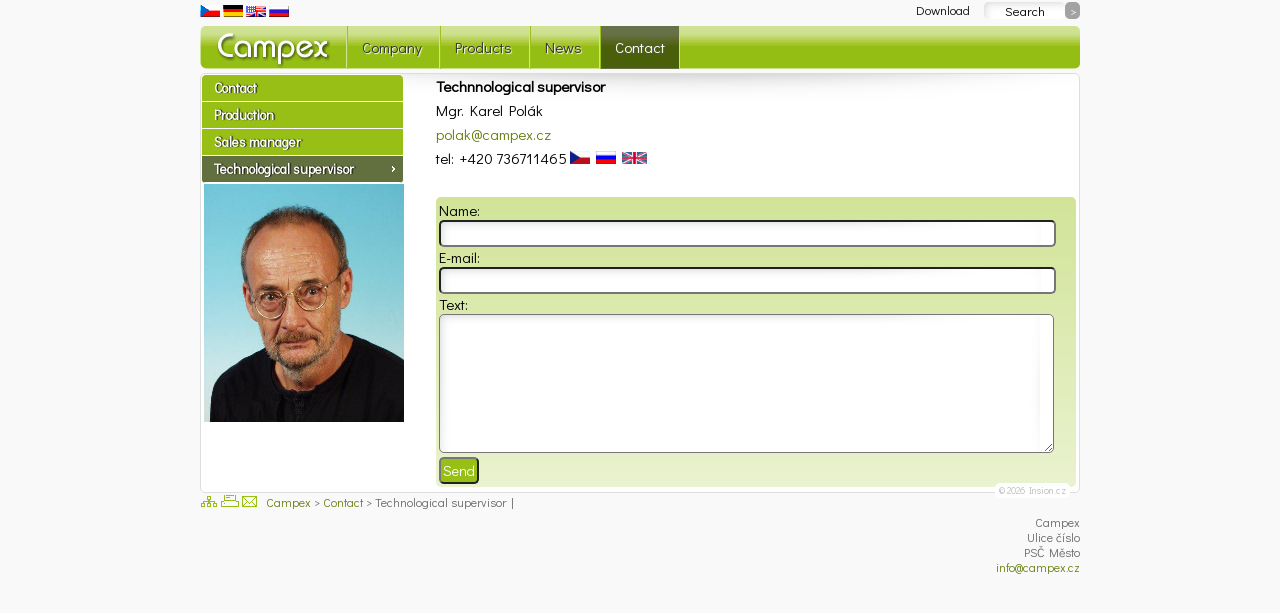

--- FILE ---
content_type: text/html
request_url: http://campex.cz/en-technological-supervisor/
body_size: 4261
content:
<!DOCTYPE html>
<html lang='en'>
<head>
<meta charset='utf-8'>
<title>Campex | Technological supervisor - </title>
<meta name='description' content='Technological supervisor - Campex is ...  - '>
<meta name='keywords' content=', Technological supervisor, Campex'>
<meta name='author' content='Insion.cz'>
<meta name='robots' content='index, follow'>
<link href='http://fonts.googleapis.com/css?family=Didact+Gothic' rel='stylesheet'>
<link href='/style.css' rel='stylesheet'>
<link href='/print.css' rel='stylesheet' media='print'>
<link href='/favicon.ico' type='image/x-icon' rel='shortcut icon'>
<script src='/scripts.js'></script>
<script src='/jquery.tools.min.js' type='text/javascript'></script>
<link href='/modules/tooltips/style.css' type='text/css' rel='stylesheet'>
</head>
<body>
<div id=main>
<div id='flags'><a href='/'><img src='/gfx/flag1.gif' alt='cesky'></a>&nbsp;<a href='/de/'><img src='/gfx/flag2.gif' alt='deutsch'></a>&nbsp;<a href='/en/'><img src='/gfx/flag3.gif' alt='english'></a>&nbsp;<a href='/ru/'><img src='/gfx/flag4.gif' alt='на русском'></a></div>
<div id='top'></div>
<ul id='m1'><li><a href='/en/' id='home'> &nbsp; </a></li><li><a href='/en-company/'>Company </a></li><li><a href='/en-products/'>Products </a></li><li><a href='/en-news/'>News </a></li><li><a class="mark" href='/en-contact/'>Contact </a></li></ul><div id='ocont'><div id='cont'><p><strong>Technnological supervisor</strong></p><p>Mgr. Karel Polák</p><p><a href="javascript:void(location.href='mailto:'+String.fromCharCode(112,111,108,97,107,64,99,97,109,112,101,120,46,99,122))">polak@campex.cz</a></p><p>tel:&nbsp; +420 736711465 <img alt="" height="13" src="../files/test/640/vlajka-Cr.jpg" width="20">&nbsp; <img alt="" height="13" src="../files/test/640/vlajka-rusko.jpg" width="20">&nbsp; <img alt="" height="12" src="../files/test/640/vlajkaAnglie.jpg" width="25"></p><p>&nbsp;</p>
<form id='contactmail' class='border light p3' method='post' action='./' onsubmit='return check_fill(Array(name,note,kod),"",Array("Name","Text",""));'>
<div>
Name: <br><input name='name' type='text' value='' title='Your Name' class='w100'>
<br>E-mail:<br><input name='mail' value='' type='text' title='Your Mail for our answer.' class='w100'>
<br>Text:<br><textarea rows='7' cols='20' name='note' title='Your Question.' class='w100'></textarea>
<input type="hidden" name="kod" value="" id="codeinput302536"><input type="hidden" name="md5_kod" value="10c0e7edf91facd5bfe5b54fbac667c6"><script type="text/javascript">GE("codeinput302536").value=String.fromCharCode(57,48,57,52,49,54);</script>
<input class='butt' type='submit' value='Send'>
</div>
</form>
<script type='text/javascript'>$('#contactmail :input[title]').tooltip({offset:[19,0],effect:'slide'});</script>
</div><div id='l'><ul id='m'><li><a href='/en-contact/'>Contact </a><li><a href='/en-production/'>Production </a><li><a href='/en-sales-manager/'>Sales manager </a><li><a class="mark" href='/en-technological-supervisor/'>Technological supervisor </a></ul><p><strong><img alt="" class="fr" height="238" src="../files/test/640/karel.jpg" width="200"></strong></p></div><div id=cb></div></div><p id='m0'><a href='/en-download/'>Download </a></p><form action='/en-search/' id='over' class=np><div>
<input type='text' name='text' size='10' title='Search' value='Search' onFocus='chv(this,"","Search")' onBlur='chv(this,"Search","")'><input class='butt' type='submit' value='&gt;' title='Search'></div></form></div><div id='u'><p id='path'><a href='https://insion.cz' id=c> © 2026 Insion.cz </a><a href='/en-sitemap/' title='Sitemap'><img src='/gfx/site.gif' title='Sitemap' alt='Sitemap'></a> <a href='javascript:window.print()'><img src='/gfx/print.gif' title='Print this page' alt='Print this page'></a> <a href='javascript:sl(3)'><img src='/gfx/mail.gif' title='Send link' alt='Send link'></a> &nbsp; <a href='/en/'>Campex</a> &gt; <a href='/en-contact/'>Contact</a> &gt; Technological supervisor |  </p><p class="ar">Campex<br>Ulice číslo<br>PSČ Město<br><a class="index" href="javascript:void(location.href='mailto:'+String.fromCharCode(105,110,102,111,64,99,97,109,112,101,120,46,99,122)+'?subject=Dotaz')">info@campex.cz</a></p></div>
</body>
</html>

--- FILE ---
content_type: text/css
request_url: http://campex.cz/style.css
body_size: 5534
content:
body{font-size:95%;margin:0;font-family:"Didact Gothic",Arial;color:#000;text-align:center;background:#F9F9F9}

#main,#u{width:880px;margin:0 auto;text-align:left;position:relative}
#top{height:26px}

#link{top:0;left:-34px;width:269px;height:90px;z-index:20;background:url(gfx/logo.png) no-repeat}
#flags{top:1px;left:0}

#topc{font-size:125%;overflow:hidden}
#topc p{margin:0;padding:0}

#opt{font-size:85%;padding:2px 5px;border:1px solid #D7D7D7;background:#fff;top:1px;left:130px}
#opt a{color:#666}

#link,#m0,#over,#flags,#opt,#ed{position:absolute}
legend,.b,.forum,.msg,#m a{font-weight:bold}
.rb,.lb,.block,#over input,.msg,select,textarea,fieldset,input,.s,#m1,#ocont,.light,#m,#topc,#l h3,#buy,#c,#opt,#ed,.obl{border-radius:5px;-moz-border-radius:5px;-webkit-border-radius:5px;-khtml-border-radius:5px;-ms-border-radius:5px}

#over{right:0px;top:2px;font-size:95%}
#over input{border:0;margin:0;vertical-align:top;height:17px;font-size:90%;padding:0 3px;text-align:center;width:75px}
#over .butt{color:#fff;background:#A2A2A2;width:15px}

#ed{font-size:90%;color:#EAEAEA;z-index:60;background:#fff;top:20px;right:10px;border:1px solid #D7D7D7}

#m0{right:110px;top:0}
#m0 a{font-size:85%;padding:0 0 0 12px;color:#111}
#m0 a:hover,#m0 .mark{color:#97BF15}

#m1{list-style:none;margin:0;padding:0;background:url(gfx/m1.png) no-repeat;height:43px;line-height:43px}
#m1 li,#m0 li{display:inline}
#m1 a{padding:12px 14px;color:#333;text-shadow:#fff 1px 1px 1px;border-left:1px solid #9BC21E;border-right:1px solid #D0E295;line-height:43px}
#m1 #home{width:150px;padding:12px 70px;border-left:0}
#m1 a:hover,#m1 .mark{text-decoration:none;color:#fff;background:url(gfx/op.png);text-shadow:#666 1px 0 1px}

#m{list-style:none;margin:-3px 0 0 -3px;padding:0;font-size:95%;border:1px solid #fff;background:#97BF15}
#m a{display:block;width:205px;padding:4px 12px;color:#fff;text-shadow:#000 1px 0 1px;border-bottom:1px solid #fff}
#m a:hover,#m .mark{text-decoration:none;background:#626F3E url(gfx/ar.gif) 190px center no-repeat}
#m strong{color:#D5D5D5;padding:0 5px}
#m ul{margin:0;padding:0 0 0 30px;background:#E3F5A7}
#m ul li{margin:3px 0 7px 0}
#m ul a{padding:inherit;line-height:normal;background:none;height:auto;display:inline;border:0;text-shadow:none;color:#657E0E}
#m ul a:hover,#m ul .mark{text-decoration:underline;background:none;color:#400080}

a{color:#657E0E;text-decoration:none}
a:hover,.mark{color:#400080;text-decoration:underline}

#ocont{border:1px solid #ddd;background:#fff url(gfx/top.png) 20px -30px no-repeat;padding:3px;margin-top:4px}
#cont{float:right;width:640px;position:relative}
#l{width:200px;position:relative;font-size:95%}
#l h3{background:#97BF15;margin:0 0 3px 0;padding:1px 3px;color:#fff}
.s{width:170px;float:right;margin:-50px 15px 15px 20px;background:#EAEAEA;padding:3px;border:1px solid #fff;font-size:95%;overflow:hidden}

p{margin:0 0 5px 0;padding:0;font-family:"Didact Gothic",Arial;line-height:125%}

#u{padding:2px 0 15px 0;font-size:80%;color:#666}
#u #c{float:right;font-weight:normal;font-size:80%;color:#C0C0C0;margin:-12px 10px 0 0;background:#fff;padding:0 4px}
#u .rb,#u .lb{padding:0;background:none}

ul,ol{margin:0 0 7px 12px;padding-left:20px;overflow:hidden} 
ul{list-style-type:square}
ul ul{font-size:95%}
.no_type{list-style-type:none}

.light,.msg,.rb,.lb,.block{background:#EEF5D9 url(gfx/light.png) repeat-x}
.border,.msg{border:0}

.rb,.lb,.block{padding:5px}
.rb,.lb{width:280px}

.fr{float:right}
.fl{float:left}
.fc{margin:0 auto}
.ar{text-align:right}
.ac{text-align:center}
.al{text-align:left}
.aj{text-align:justify}
.w100{width:96%}
.print,.dn{display:none}
.p3{padding:3px}
.cb{clear:both}
#cb{clear:both;line-height:2px;height:2px}
.nt{list-style-type:none;margin:0;padding:0}
blockquote{margin:0 0 0 50px}
.frml{float:right;margin-left:15px}
.flmr{float:left;margin-right:15px}

.readonly{background:#DCDCDC;color:gray}
.butt{text-align:center;background:#97BF15;cursor:pointer;color:#fff}
.butt2{background:#EBEBEB;font-size:80%;cursor:pointer;color:#444}
input,textarea,select{font-size:95%;font-family:"Didact Gothic",Arial;margin:0;padding:0 2px;color:#000}
input,textarea{padding:2px;background:#fff url(gfx/input.png) no-repeat}
form{margin:0;border:0}
img{border:0}

a:hover img,.gal a:hover img{_filter:alpha(opacity=70);opacity:0.7}
.gal a img{margin:0 22px 17px 0;border:1px solid transparent}
.gal a:hover img{border:1px solid #97BF15}

table{border-collapse:collapse}
td,th{vertical-align:top;padding:1px}
th{background:#97BF15 url(gfx/h1.png) 0 -4px repeat-x;text-align:left;color:#fff}

h1{font-size:130%;margin:0 0 5px 0;color:#ADCD45;text-shadow:#fff 1px 0 1px;padding:0}
h2{font-size:117%;margin:0 0 5px 0;color:#657E0E}
h3{font-size:107%;margin:5px 0 4px 0;color:#333}
h4{font-size:100%;margin:3px 0 2px 0;border-bottom:1px dotted #fff}
h5{font-size:100%;margin:0 0 2px 0;text-decoration:underline}
h6{font-size:90%;margin:0 0 2px 0;text-decoration:underline}

hr{color:#97BF15;height:1px;background:#97BF15;border:0}

.hand,select{cursor:pointer}
.red{color:#97BF15}
.paging{clear:both;background:#D7D7D7;padding:0px 5px;height:22px;margin:3px 0;line-height:22px}

.forum{font-size:110%;border-bottom:1px solid #CCC;margin:20px 0 5px 0}

.nw{white-space:nowrap}

.msg{font-size:130%;text-align:center;padding:7px;text-shadow:#fff 1px 1px 1px;}
legend{color:#1D2321;font-size:120%}
small{font-size:85%}

--- FILE ---
content_type: text/css
request_url: http://campex.cz/modules/tooltips/style.css
body_size: 767
content:
/* tooltip styling. by default the element to be styled is .tooltip  */
.tooltip{
	position:absolute;
	display:none;
	background:transparent url(white_arrow.png);
	font-size:110%;
	height:70px;
	width:160px;
	padding:25px;
	color:#000;	
	z-index:90;
}
.tooltipedit{
	position:absolute;
	display:none;
	background:transparent url(white.png);
	font-size:110%;
	height:60px;
	width:160px;
	padding:25px;
	color:#000;	
	z-index:90;
}
/*Rollout*/
.roundme{border-radius:5px;-moz-border-radius:5px;-webkit-border-radius:5px;-khtml-border-radius:5px;-ms-border-radius:5px}
.rollin{background:#EAEAEA url(../../gfx/desc.gif) 6px center no-repeat;padding:2px 2px 2px 21px}
.rollout{background:#EAEAEA url(../../gfx/asc.gif) 6px center no-repeat}


--- FILE ---
content_type: text/css
request_url: http://campex.cz/print.css
body_size: 494
content:
body,#body,#topc,#cont,#u,#l,.s{background-image:none;background-color:#fff;color:#000;margin:0;padding:0}
#main,#l,.s,#u{width:100%;border-width:0;float:none}
#cont{overflow:visible;width:100%;margin:0;background:none;float:none}
.np,#contactmail,#over,#m,#m0,#m1,#top,#c,#path img,#flags{display:none}
#topc,.s{position:static;clear:both}
#path,#u{margin:0;padding:0}
.print{display:inline}
h1{margin:2px 0 5px 0;position:static;background:none;padding:0;color:#111;text-shadow:none}


--- FILE ---
content_type: application/x-javascript
request_url: http://campex.cz/scripts.js
body_size: 1289
content:
var et,root;
var cba="#F5F5F5";
if (!root) root='';
function ShowFoto(img,par){ad(root+'/img.php?img='+img+'&root='+root+'&par='+par)}
function GE(eId){return document.getElementById(eId)}
function ad(url){
	if (GE('ax111')) document.body.removeChild(GE('ax111'));
	var jsel=document.createElement('SCRIPT');
	jsel.type='text/javascript';
	jsel.id='ax111';
	jsel.src=url;
	document.body.appendChild(jsel);
	return true;
}
function check_fill(obj,mail,descr){
	var msg='';
	if (!descr) descr='';
	et=0;
	for (i=0;i<obj.length;i++) {
		o=obj[i];
		if (o.value.length==0) {
			 et=1;
			 o.style.backgroundColor=cba;
			 if (descr[i]) msg=msg+'- '+descr[i]+"\n";
		}
		else o.style.backgroundColor="";
	}
	if (mail!='' && mail!=undefined && mail.value.length>0) {
		var filter=/^.+@.+\..{2,4}$/;
		if (!filter.test(mail.value)) {
			mail.style.backgroundColor=cba; 
			msg=msg+"- Mail\n";et=1;
		}
	}
	if (msg) alert(msg);
	if (et) return false;
}
function chv(obj,nova,old){if (obj.value==old) obj.value=nova}
function zav(){document.write(String.fromCharCode(64))}
function sl(ln){ad(root+'/modules/sendlink.php?ln='+ln+'&root='+root)}
function sc(n,val){document.cookie=n+'='+encodeURIComponent(val)+";expires=Sun, 20 Dec 2020 20:20:20 GMT;path=/";}